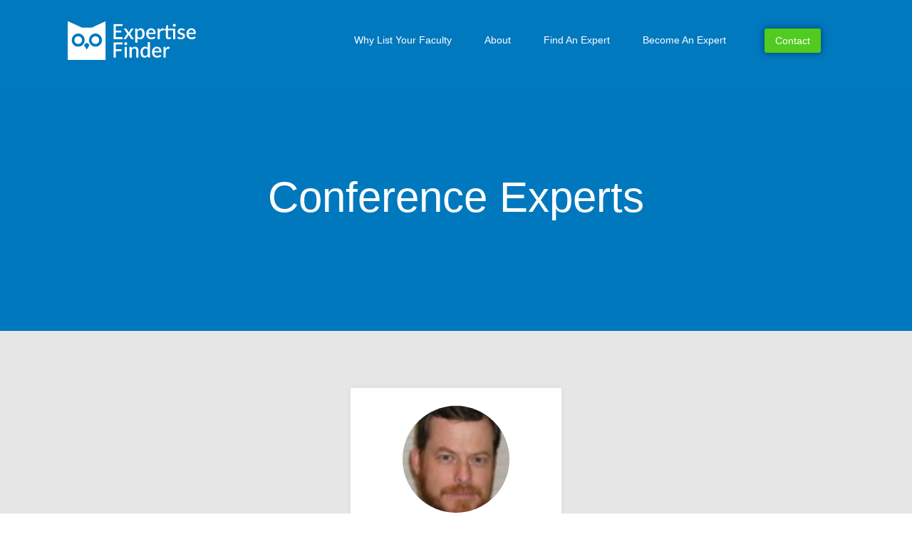

--- FILE ---
content_type: text/html; charset=UTF-8
request_url: https://expertisefinder.com/find-an-expert/conference-experts/
body_size: 19083
content:
<!doctype html><html lang="en-US" prefix="og: https://ogp.me/ns#"><head><meta charset="UTF-8"><meta name="viewport" content="width=device-width, initial-scale=1"><link rel="profile" href="http://gmpg.org/xfn/11"><meta name='robots' content='index, follow, max-image-preview:large, max-snippet:-1, max-video-preview:-1' /><link media="all" href="https://expertisefinder.com/wp-content/cache/autoptimize/css/autoptimize_e468015728c6f20381a7051fbaa705c2.css" rel="stylesheet"><title>Find Conference Experts | Universities/Colleges | Expertise Finder</title><meta name="description" content="Use our free network to find conference experts. With Expertise Finder journalists find sources to interview, industry partners, lawyers expert witnesses." /><link rel="canonical" href="https://expertisefinder.com/find-an-expert/conference-experts/" /><meta property="og:locale" content="en_US" /><meta property="og:type" content="article" /><meta property="og:title" content="Find Conference Experts | Universities/Colleges | Expertise Finder" /><meta property="og:description" content="Use our free network to find conference experts. With Expertise Finder journalists find sources to interview, industry partners, lawyers expert witnesses." /><meta property="og:url" content="https://expertisefinder.com/find-an-expert/conference-experts/" /><meta property="og:site_name" content="Expertise Finder" /><meta property="article:publisher" content="https://www.facebook.com/expertisefinder" /><meta property="article:modified_time" content="2020-11-26T08:45:29+00:00" /><meta property="og:image" content="https://network.expertisefinder.com/expert-profile-photo/james-stewart" /><meta name="twitter:card" content="summary_large_image" /><meta name="twitter:site" content="@expertisefinder" /> <script type="application/ld+json" class="yoast-schema-graph">{"@context":"https://schema.org","@graph":[{"@type":"WebPage","@id":"https://expertisefinder.com/find-an-expert/conference-experts/","url":"https://expertisefinder.com/find-an-expert/conference-experts/","name":"Find Conference Experts | Universities/Colleges | Expertise Finder","isPartOf":{"@id":"https://expertisefinder.com/#website"},"primaryImageOfPage":{"@id":"https://expertisefinder.com/find-an-expert/conference-experts/#primaryimage"},"image":{"@id":"https://expertisefinder.com/find-an-expert/conference-experts/#primaryimage"},"thumbnailUrl":"https://network.expertisefinder.com/expert-profile-photo/james-stewart","datePublished":"2020-11-24T10:05:31+00:00","dateModified":"2020-11-26T08:45:29+00:00","description":"Use our free network to find conference experts. With Expertise Finder journalists find sources to interview, industry partners, lawyers expert witnesses.","breadcrumb":{"@id":"https://expertisefinder.com/find-an-expert/conference-experts/#breadcrumb"},"inLanguage":"en-US","potentialAction":[{"@type":"ReadAction","target":["https://expertisefinder.com/find-an-expert/conference-experts/"]}]},{"@type":"ImageObject","inLanguage":"en-US","@id":"https://expertisefinder.com/find-an-expert/conference-experts/#primaryimage","url":"https://network.expertisefinder.com/expert-profile-photo/james-stewart","contentUrl":"https://network.expertisefinder.com/expert-profile-photo/james-stewart"},{"@type":"BreadcrumbList","@id":"https://expertisefinder.com/find-an-expert/conference-experts/#breadcrumb","itemListElement":[{"@type":"ListItem","position":1,"name":"Home","item":"https://expertisefinder.com/"},{"@type":"ListItem","position":2,"name":"Find An Expert Witness","item":"https://expertisefinder.com/find-an-expert/"},{"@type":"ListItem","position":3,"name":"Conference Experts"}]},{"@type":"WebSite","@id":"https://expertisefinder.com/#website","url":"https://expertisefinder.com/","name":"Expertise Finder","description":"Search Engine to Find Experts from Universities","publisher":{"@id":"https://expertisefinder.com/#organization"},"potentialAction":[{"@type":"SearchAction","target":{"@type":"EntryPoint","urlTemplate":"https://expertisefinder.com/?s={search_term_string}"},"query-input":"required name=search_term_string"}],"inLanguage":"en-US"},{"@type":"Organization","@id":"https://expertisefinder.com/#organization","name":"Expertise Finder","url":"https://expertisefinder.com/","sameAs":["https://www.linkedin.com/company/expertise-finder","https://www.facebook.com/expertisefinder","https://twitter.com/expertisefinder"],"logo":{"@type":"ImageObject","inLanguage":"en-US","@id":"https://expertisefinder.com/#/schema/logo/image/","url":"http://expertisefinder.com/wp-content/uploads/2018/12/Expertise-Finder-logo-21-KB.png","contentUrl":"http://expertisefinder.com/wp-content/uploads/2018/12/Expertise-Finder-logo-21-KB.png","width":902,"height":270,"caption":"Expertise Finder"},"image":{"@id":"https://expertisefinder.com/#/schema/logo/image/"}}]}</script> <title>Find Conference Experts | Universities/Colleges | Expertise Finder</title><meta name="description" content="Queen’s University"/><meta name="robots" content="index, follow, max-snippet:-1, max-video-preview:-1, max-image-preview:large"/><link rel="canonical" href="https://expertisefinder.com/find-an-expert/conference-experts/" /><meta property="og:locale" content="en_US"><meta property="og:type" content="article"><meta property="og:title" content="Conference Experts - Expertise Finder"><meta property="og:description" content="Queen’s University"><meta property="og:url" content="https://expertisefinder.com/find-an-expert/conference-experts/"><meta property="og:site_name" content="Expertise Finder"><meta property="og:updated_time" content="2020-11-26T03:45:29-05:00"><meta name="twitter:card" content="summary_large_image"><meta name="twitter:title" content="Conference Experts - Expertise Finder"><meta name="twitter:description" content="Queen’s University"> <script type="application/ld+json" class="rank-math-schema">{"@context":"https://schema.org","@graph":[{"@type":["Person","Organization"],"@id":"https://expertisefinder.com/#person","name":"Expertise Finder","logo":{"@type":"ImageObject","url":""},"image":{"@type":"ImageObject","url":""}},{"@type":"WebSite","@id":"https://expertisefinder.com/#website","url":"https://expertisefinder.com","name":"Expertise Finder","publisher":{"@id":"https://expertisefinder.com/#person"},"inLanguage":"en-US"},{"@type":"WebPage","@id":"https://expertisefinder.com/find-an-expert/conference-experts/#webpage","url":"https://expertisefinder.com/find-an-expert/conference-experts/","name":"Conference Experts - Expertise Finder","datePublished":"2020-11-24T05:05:31-05:00","dateModified":"2020-11-26T03:45:29-05:00","isPartOf":{"@id":"https://expertisefinder.com/#website"},"inLanguage":"en-US"},{"@type":"Article","headline":"Conference Experts - Expertise Finder","datePublished":"2020-11-24T05:05:31-05:00","dateModified":"2020-11-26T03:45:29-05:00","author":{"@type":"Person","name":"Ilia Tikhomirov"},"publisher":{"@id":"https://expertisefinder.com/#person"},"description":"Queen\u2019s University","@id":"https://expertisefinder.com/find-an-expert/conference-experts/#richSnippet","isPartOf":{"@id":"https://expertisefinder.com/find-an-expert/conference-experts/#webpage"},"inLanguage":"en-US","mainEntityOfPage":{"@id":"https://expertisefinder.com/find-an-expert/conference-experts/#webpage"}}]}</script> <link rel="alternate" type="application/rss+xml" title="Expertise Finder &raquo; Feed" href="https://expertisefinder.com/feed/" /><link rel="alternate" type="application/rss+xml" title="Expertise Finder &raquo; Comments Feed" href="https://expertisefinder.com/comments/feed/" /> <script type="text/javascript">window._wpemojiSettings = {"baseUrl":"https:\/\/s.w.org\/images\/core\/emoji\/14.0.0\/72x72\/","ext":".png","svgUrl":"https:\/\/s.w.org\/images\/core\/emoji\/14.0.0\/svg\/","svgExt":".svg","source":{"concatemoji":"https:\/\/expertisefinder.com\/wp-includes\/js\/wp-emoji-release.min.js?ver=6.4.7"}};
/*! This file is auto-generated */
!function(i,n){var o,s,e;function c(e){try{var t={supportTests:e,timestamp:(new Date).valueOf()};sessionStorage.setItem(o,JSON.stringify(t))}catch(e){}}function p(e,t,n){e.clearRect(0,0,e.canvas.width,e.canvas.height),e.fillText(t,0,0);var t=new Uint32Array(e.getImageData(0,0,e.canvas.width,e.canvas.height).data),r=(e.clearRect(0,0,e.canvas.width,e.canvas.height),e.fillText(n,0,0),new Uint32Array(e.getImageData(0,0,e.canvas.width,e.canvas.height).data));return t.every(function(e,t){return e===r[t]})}function u(e,t,n){switch(t){case"flag":return n(e,"\ud83c\udff3\ufe0f\u200d\u26a7\ufe0f","\ud83c\udff3\ufe0f\u200b\u26a7\ufe0f")?!1:!n(e,"\ud83c\uddfa\ud83c\uddf3","\ud83c\uddfa\u200b\ud83c\uddf3")&&!n(e,"\ud83c\udff4\udb40\udc67\udb40\udc62\udb40\udc65\udb40\udc6e\udb40\udc67\udb40\udc7f","\ud83c\udff4\u200b\udb40\udc67\u200b\udb40\udc62\u200b\udb40\udc65\u200b\udb40\udc6e\u200b\udb40\udc67\u200b\udb40\udc7f");case"emoji":return!n(e,"\ud83e\udef1\ud83c\udffb\u200d\ud83e\udef2\ud83c\udfff","\ud83e\udef1\ud83c\udffb\u200b\ud83e\udef2\ud83c\udfff")}return!1}function f(e,t,n){var r="undefined"!=typeof WorkerGlobalScope&&self instanceof WorkerGlobalScope?new OffscreenCanvas(300,150):i.createElement("canvas"),a=r.getContext("2d",{willReadFrequently:!0}),o=(a.textBaseline="top",a.font="600 32px Arial",{});return e.forEach(function(e){o[e]=t(a,e,n)}),o}function t(e){var t=i.createElement("script");t.src=e,t.defer=!0,i.head.appendChild(t)}"undefined"!=typeof Promise&&(o="wpEmojiSettingsSupports",s=["flag","emoji"],n.supports={everything:!0,everythingExceptFlag:!0},e=new Promise(function(e){i.addEventListener("DOMContentLoaded",e,{once:!0})}),new Promise(function(t){var n=function(){try{var e=JSON.parse(sessionStorage.getItem(o));if("object"==typeof e&&"number"==typeof e.timestamp&&(new Date).valueOf()<e.timestamp+604800&&"object"==typeof e.supportTests)return e.supportTests}catch(e){}return null}();if(!n){if("undefined"!=typeof Worker&&"undefined"!=typeof OffscreenCanvas&&"undefined"!=typeof URL&&URL.createObjectURL&&"undefined"!=typeof Blob)try{var e="postMessage("+f.toString()+"("+[JSON.stringify(s),u.toString(),p.toString()].join(",")+"));",r=new Blob([e],{type:"text/javascript"}),a=new Worker(URL.createObjectURL(r),{name:"wpTestEmojiSupports"});return void(a.onmessage=function(e){c(n=e.data),a.terminate(),t(n)})}catch(e){}c(n=f(s,u,p))}t(n)}).then(function(e){for(var t in e)n.supports[t]=e[t],n.supports.everything=n.supports.everything&&n.supports[t],"flag"!==t&&(n.supports.everythingExceptFlag=n.supports.everythingExceptFlag&&n.supports[t]);n.supports.everythingExceptFlag=n.supports.everythingExceptFlag&&!n.supports.flag,n.DOMReady=!1,n.readyCallback=function(){n.DOMReady=!0}}).then(function(){return e}).then(function(){var e;n.supports.everything||(n.readyCallback(),(e=n.source||{}).concatemoji?t(e.concatemoji):e.wpemoji&&e.twemoji&&(t(e.twemoji),t(e.wpemoji)))}))}((window,document),window._wpemojiSettings);</script> <link rel='stylesheet' id='elementor-post-9933-css' href='https://expertisefinder.com/wp-content/cache/autoptimize/css/autoptimize_single_2d547a588eb1fd5bd644a4536b5ae955.css?ver=1708544726' type='text/css' media='all' /><link rel='stylesheet' id='elementor-post-5319-css' href='https://expertisefinder.com/wp-content/cache/autoptimize/css/autoptimize_single_14f5ab13f04ca67414d8e66da9d4d534.css?ver=1708526739' type='text/css' media='all' /><link rel='stylesheet' id='elementor-post-9287-css' href='https://expertisefinder.com/wp-content/cache/autoptimize/css/autoptimize_single_06b547129b5f5893dc0384d6376338e3.css?ver=1708578748' type='text/css' media='all' /><link rel='stylesheet' id='elementor-post-741-css' href='https://expertisefinder.com/wp-content/cache/autoptimize/css/autoptimize_single_e711012e84c50e13efab4faf1cef3ab7.css?ver=1708526739' type='text/css' media='all' /><link rel='stylesheet' id='elementor-post-10576-css' href='https://expertisefinder.com/wp-content/cache/autoptimize/css/autoptimize_single_109adb775c5b1288416bbbdcf7169bff.css?ver=1708526739' type='text/css' media='all' /><link rel='stylesheet' id='dashicons-css' href='https://expertisefinder.com/wp-includes/css/dashicons.min.css?ver=6.4.7' type='text/css' media='all' /> <script type="text/javascript" src="https://expertisefinder.com/wp-includes/js/jquery/jquery.min.js?ver=3.7.1" id="jquery-core-js"></script> <link rel="https://api.w.org/" href="https://expertisefinder.com/wp-json/" /><link rel="alternate" type="application/json" href="https://expertisefinder.com/wp-json/wp/v2/pages/9287" /><link rel="EditURI" type="application/rsd+xml" title="RSD" href="https://expertisefinder.com/xmlrpc.php?rsd" /><meta name="generator" content="WordPress 6.4.7" /><link rel='shortlink' href='https://expertisefinder.com/?p=9287' /><link rel="alternate" type="application/json+oembed" href="https://expertisefinder.com/wp-json/oembed/1.0/embed?url=https%3A%2F%2Fexpertisefinder.com%2Ffind-an-expert%2Fconference-experts%2F" /><link rel="alternate" type="text/xml+oembed" href="https://expertisefinder.com/wp-json/oembed/1.0/embed?url=https%3A%2F%2Fexpertisefinder.com%2Ffind-an-expert%2Fconference-experts%2F&#038;format=xml" /> <script async src="https://www.googletagmanager.com/gtag/js?id=UA-54415817-1"></script> <script>window.dataLayer = window.dataLayer || [];
  function gtag(){dataLayer.push(arguments);}
  gtag('js', new Date());

  gtag('config', 'UA-54415817-1');</script> <link rel="shortcut icon" href="/expertisefinder.serp.favicon.svg"><link rel="icon" href="http://expertisefinder.com/wp-content/uploads/1637/08/expertisefinder.serp_.favicon.svg" sizes="32x32"><link rel="icon" href="http://expertisefinder.com/wp-content/uploads/1637/08/expertisefinder.serp_.favicon.svg" sizes="192x192"><link rel="apple-touch-icon" href="http://expertisefinder.com/wp-content/uploads/1637/08/expertisefinder.serp_.favicon.svg"> <script>document.documentElement.className = document.documentElement.className.replace( 'no-js', 'js' );</script> <meta name="generator" content="Elementor 3.19.2; features: e_optimized_assets_loading, additional_custom_breakpoints, block_editor_assets_optimize, e_image_loading_optimization; settings: css_print_method-external, google_font-enabled, font_display-auto"><link rel="icon" href="https://expertisefinder.com/wp-content/uploads/2022/09/cropped-logo-img-full-32x32.png" sizes="32x32" /><link rel="icon" href="https://expertisefinder.com/wp-content/uploads/2022/09/cropped-logo-img-full-192x192.png" sizes="192x192" /><link rel="apple-touch-icon" href="https://expertisefinder.com/wp-content/uploads/2022/09/cropped-logo-img-full-180x180.png" /><meta name="msapplication-TileImage" content="https://expertisefinder.com/wp-content/uploads/2022/09/cropped-logo-img-full-270x270.png" /></head><body class="page-template-default page page-id-9287 page-child parent-pageid-3255 wp-custom-logo fpt-template-elementor-hello-theme-master elementor-default elementor-kit-5319 elementor-page elementor-page-9287 elementor-page-3932"><div data-elementor-type="header" data-elementor-id="741" class="elementor elementor-741 elementor-location-header" data-elementor-post-type="elementor_library"><section class="elementor-section elementor-top-section elementor-element elementor-element-e0f95d5 elementor-section-content-middle elementor-section-boxed elementor-section-height-default elementor-section-height-default" data-id="e0f95d5" data-element_type="section" id="site-header" data-settings="{&quot;background_background&quot;:&quot;classic&quot;}"><div class="elementor-container elementor-column-gap-default"><div class="elementor-column elementor-col-33 elementor-top-column elementor-element elementor-element-393289f" data-id="393289f" data-element_type="column"><div class="elementor-widget-wrap elementor-element-populated"><div class="elementor-element elementor-element-9718409 elementor-widget elementor-widget-image" data-id="9718409" data-element_type="widget" id="logo" data-widget_type="image.default"><div class="elementor-widget-container"> <a href="https://expertisefinder.com"> <img width="1" height="1"   alt="expertise finder logo recreated" data-src="https://expertisefinder.com/wp-content/uploads/2019/02/expertise-finder-logo-recreated.svg" class="attachment-large size-large wp-image-12211 lazyload" src="[data-uri]" /><noscript><img width="1" height="1" src="https://expertisefinder.com/wp-content/uploads/2019/02/expertise-finder-logo-recreated.svg" class="attachment-large size-large wp-image-12211" alt="expertise finder logo recreated" /></noscript> </a></div></div></div></div><div class="elementor-column elementor-col-33 elementor-top-column elementor-element elementor-element-1520af7" data-id="1520af7" data-element_type="column" id="btn-col"><div class="elementor-widget-wrap elementor-element-populated"><div class="elementor-element elementor-element-359ee8d elementor-nav-menu__align-end elementor-nav-menu--stretch elementor-nav-menu--dropdown-tablet elementor-nav-menu__text-align-aside elementor-nav-menu--toggle elementor-nav-menu--burger elementor-widget elementor-widget-nav-menu" data-id="359ee8d" data-element_type="widget" data-settings="{&quot;full_width&quot;:&quot;stretch&quot;,&quot;sticky&quot;:&quot;top&quot;,&quot;layout&quot;:&quot;horizontal&quot;,&quot;submenu_icon&quot;:{&quot;value&quot;:&quot;&lt;i class=\&quot;fas fa-caret-down\&quot;&gt;&lt;\/i&gt;&quot;,&quot;library&quot;:&quot;fa-solid&quot;},&quot;toggle&quot;:&quot;burger&quot;,&quot;sticky_on&quot;:[&quot;desktop&quot;,&quot;tablet&quot;,&quot;mobile&quot;],&quot;sticky_offset&quot;:0,&quot;sticky_effects_offset&quot;:0}" data-widget_type="nav-menu.default"><div class="elementor-widget-container"><nav class="elementor-nav-menu--main elementor-nav-menu__container elementor-nav-menu--layout-horizontal e--pointer-underline e--animation-fade"><ul id="menu-1-359ee8d" class="elementor-nav-menu"><li class="menu-item menu-item-type-post_type menu-item-object-page menu-item-11954"><a href="https://expertisefinder.com/why-list-your-faculty-on-expertise-finder/" class="elementor-item">Why List Your Faculty</a></li><li class="menu-item menu-item-type-post_type menu-item-object-page menu-item-3915"><a href="https://expertisefinder.com/about/" class="elementor-item">About</a></li><li class="menu-item menu-item-type-custom menu-item-object-custom menu-item-3919"><a href="https://expertisefinder.com/find-an-expert/" class="elementor-item">Find An Expert</a></li><li class="menu-item menu-item-type-post_type menu-item-object-page menu-item-4334"><a href="https://expertisefinder.com/become-an-expert/" class="elementor-item">Become An Expert</a></li></ul></nav><div class="elementor-menu-toggle" role="button" tabindex="0" aria-label="Menu Toggle" aria-expanded="false"> <i aria-hidden="true" role="presentation" class="elementor-menu-toggle__icon--open eicon-menu-bar"></i><i aria-hidden="true" role="presentation" class="elementor-menu-toggle__icon--close eicon-close"></i> <span class="elementor-screen-only">Menu</span></div><nav class="elementor-nav-menu--dropdown elementor-nav-menu__container" aria-hidden="true"><ul id="menu-2-359ee8d" class="elementor-nav-menu"><li class="menu-item menu-item-type-post_type menu-item-object-page menu-item-11954"><a href="https://expertisefinder.com/why-list-your-faculty-on-expertise-finder/" class="elementor-item" tabindex="-1">Why List Your Faculty</a></li><li class="menu-item menu-item-type-post_type menu-item-object-page menu-item-3915"><a href="https://expertisefinder.com/about/" class="elementor-item" tabindex="-1">About</a></li><li class="menu-item menu-item-type-custom menu-item-object-custom menu-item-3919"><a href="https://expertisefinder.com/find-an-expert/" class="elementor-item" tabindex="-1">Find An Expert</a></li><li class="menu-item menu-item-type-post_type menu-item-object-page menu-item-4334"><a href="https://expertisefinder.com/become-an-expert/" class="elementor-item" tabindex="-1">Become An Expert</a></li></ul></nav></div></div></div></div><div class="elementor-column elementor-col-33 elementor-top-column elementor-element elementor-element-dc6bdb2 elementor-hidden-phone" data-id="dc6bdb2" data-element_type="column"><div class="elementor-widget-wrap elementor-element-populated"><div class="elementor-element elementor-element-f6c62da elementor-align-center elementor-widget elementor-widget-button" data-id="f6c62da" data-element_type="widget" data-widget_type="button.default"><div class="elementor-widget-container"><div class="elementor-button-wrapper"> <a class="elementor-button elementor-button-link elementor-size-sm" href="#elementor-action%3Aaction%3Dpopup%3Aopen%26settings%3DeyJpZCI6IjEwNTc2IiwidG9nZ2xlIjpmYWxzZX0%3D"> <span class="elementor-button-content-wrapper"> <span class="elementor-button-text">Contact</span> </span> </a></div></div></div></div></div></div></section></div><main id="main" class="site-main class="post-9287 page type-page status-publish hentry"" role="main"><header class="page-header"><h1 class="entry-title">Conference Experts</h1></header><div class="page-content"><div data-elementor-type="wp-page" data-elementor-id="9287" class="elementor elementor-9287" data-elementor-post-type="page"><section class="elementor-section elementor-top-section elementor-element elementor-element-41ac0c11 elementor-section-height-min-height elementor-section-boxed elementor-section-height-default elementor-section-items-middle" data-id="41ac0c11" data-element_type="section" data-settings="{&quot;background_background&quot;:&quot;classic&quot;}"><div class="elementor-background-overlay"></div><div class="elementor-container elementor-column-gap-default"><div class="elementor-column elementor-col-100 elementor-top-column elementor-element elementor-element-7e8be665" data-id="7e8be665" data-element_type="column"><div class="elementor-widget-wrap elementor-element-populated"><div class="elementor-element elementor-element-2777eca section-titlea elementor-widget elementor-widget-heading" data-id="2777eca" data-element_type="widget" data-widget_type="heading.default"><div class="elementor-widget-container"><h2 class="elementor-heading-title elementor-size-default">Conference Experts</h2></div></div></div></div></div></section><section class="elementor-section elementor-top-section elementor-element elementor-element-5831186d elementor-section-boxed elementor-section-height-default elementor-section-height-default" data-id="5831186d" data-element_type="section" data-settings="{&quot;background_background&quot;:&quot;classic&quot;}"><div class="elementor-container elementor-column-gap-default"><div class="elementor-column elementor-col-33 elementor-top-column elementor-element elementor-element-5aed17fb" data-id="5aed17fb" data-element_type="column" data-settings="{&quot;background_background&quot;:&quot;classic&quot;}"><div class="elementor-widget-wrap"></div></div><div class="elementor-column elementor-col-33 elementor-top-column elementor-element elementor-element-529c1f70" data-id="529c1f70" data-element_type="column" data-settings="{&quot;background_background&quot;:&quot;classic&quot;}"><div class="elementor-widget-wrap elementor-element-populated"><section class="elementor-section elementor-inner-section elementor-element elementor-element-68ffdbf elementor-section-boxed elementor-section-height-default elementor-section-height-default" data-id="68ffdbf" data-element_type="section"><div class="elementor-container elementor-column-gap-default"><div class="elementor-column elementor-col-100 elementor-inner-column elementor-element elementor-element-71e995be" data-id="71e995be" data-element_type="column" data-settings="{&quot;background_background&quot;:&quot;classic&quot;}"><div class="elementor-widget-wrap elementor-element-populated"><div class="elementor-element elementor-element-69af1136 elementor-widget elementor-widget-text-editor" data-id="69af1136" data-element_type="widget" data-widget_type="text-editor.default"><div class="elementor-widget-container"><p style="text-align: center;"><img decoding="async" id="profilephoto" class="aligncenter" src="https://network.expertisefinder.com/expert-profile-photo/james-stewart" alt="James A. Stewart, Queen’s University
" width="200" height="186" /></p></div></div><div class="elementor-element elementor-element-6418b1a elementor-widget elementor-widget-heading" data-id="6418b1a" data-element_type="widget" data-widget_type="heading.default"><div class="elementor-widget-container"><h3 class="elementor-heading-title elementor-size-default">James A. Stewart</h3></div></div><div class="elementor-element elementor-element-3373122d elementor-widget elementor-widget-heading" data-id="3373122d" data-element_type="widget" data-widget_type="heading.default"><div class="elementor-widget-container"><p class="elementor-heading-title elementor-size-default">Queen’s University</p></div></div><div class="elementor-element elementor-element-4e6ab0b7 elementor-widget__width-auto elementor-widget-tablet__width-auto elementor-widget elementor-widget-text-editor" data-id="4e6ab0b7" data-element_type="widget" data-widget_type="text-editor.default"><div class="elementor-widget-container"><p>Expert In:</p><p> </p><p><a class="notxtstyle linkify spacify" href="https://network.expertisefinder.com/search-experts?query=Computer%20graphics">Computer graphics</a></p><p><a class="notxtstyle linkify spacify" href="https://network.expertisefinder.com/search-experts?query=Online%20conference%20services">Online conference services</a></p></div></div><div class="elementor-element elementor-element-4fdde524 elementor-align-justify elementor-widget elementor-widget-button" data-id="4fdde524" data-element_type="widget" data-widget_type="button.default"><div class="elementor-widget-container"><div class="elementor-button-wrapper"> <a class="elementor-button elementor-button-link elementor-size-sm" href="https://network.expertisefinder.com/experts/james-stewart"> <span class="elementor-button-content-wrapper"> <span class="elementor-button-text">View Profile</span> </span> </a></div></div></div></div></div></div></section></div></div><div class="elementor-column elementor-col-33 elementor-top-column elementor-element elementor-element-455fdda5" data-id="455fdda5" data-element_type="column" data-settings="{&quot;background_background&quot;:&quot;classic&quot;}"><div class="elementor-widget-wrap"></div></div></div></section><section class="elementor-section elementor-top-section elementor-element elementor-element-feca0ba elementor-section-boxed elementor-section-height-default elementor-section-height-default" data-id="feca0ba" data-element_type="section" data-settings="{&quot;background_background&quot;:&quot;classic&quot;}"><div class="elementor-container elementor-column-gap-default"><div class="elementor-column elementor-col-100 elementor-top-column elementor-element elementor-element-6b6a1d1a" data-id="6b6a1d1a" data-element_type="column" data-settings="{&quot;background_background&quot;:&quot;classic&quot;}"><div class="elementor-widget-wrap elementor-element-populated"><div class="elementor-element elementor-element-6a62321b elementor-widget elementor-widget-heading" data-id="6a62321b" data-element_type="widget" data-widget_type="heading.default"><div class="elementor-widget-container"><h2 class="elementor-heading-title elementor-size-default">Conference Experts Directory</h2></div></div><div class="elementor-element elementor-element-480b1e29 elementor-widget elementor-widget-text-editor" data-id="480b1e29" data-element_type="widget" data-widget_type="text-editor.default"><div class="elementor-widget-container"><p><a href="https://network.expertisefinder.com/search-experts?query=conference">See a full list of Conference Experts here</a></p></div></div></div></div></div></section><section class="elementor-section elementor-top-section elementor-element elementor-element-5a10070b elementor-section-height-min-height elementor-section-boxed elementor-section-height-default elementor-section-items-middle" data-id="5a10070b" data-element_type="section" data-settings="{&quot;background_background&quot;:&quot;classic&quot;}"><div class="elementor-background-overlay"></div><div class="elementor-container elementor-column-gap-default"><div class="elementor-column elementor-col-100 elementor-top-column elementor-element elementor-element-11696f2b" data-id="11696f2b" data-element_type="column"><div class="elementor-widget-wrap elementor-element-populated"><div class="elementor-element elementor-element-7b1532dd elementor-widget elementor-widget-heading" data-id="7b1532dd" data-element_type="widget" data-widget_type="heading.default"><div class="elementor-widget-container"><h2 class="elementor-heading-title elementor-size-default">Looking for different expertise? Use the search bar</h2></div></div></div></div></div></section><section class="elementor-section elementor-top-section elementor-element elementor-element-261e7f90 elementor-section-height-min-height elementor-section-boxed elementor-section-height-default elementor-section-items-middle" data-id="261e7f90" data-element_type="section" data-settings="{&quot;background_background&quot;:&quot;classic&quot;}"><div class="elementor-background-overlay"></div><div class="elementor-container elementor-column-gap-default"><div class="elementor-column elementor-col-100 elementor-top-column elementor-element elementor-element-5e479fc" data-id="5e479fc" data-element_type="column"><div class="elementor-widget-wrap elementor-element-populated"><div class="elementor-element elementor-element-4ec41df5 elementor-widget elementor-widget-html" data-id="4ec41df5" data-element_type="widget" data-widget_type="html.default"><div class="elementor-widget-container"><div id="efsearchcontainer"><form id="efsearch" method="get" action="https://network.expertisefinder.com/searchexperts"> <input type="text" name="query" class="typeahead" placeholder="Name or Expertise"> <button id="efsearch_button" type="submit" class="efbutton"><span class="fa fa-search"style="font-size: 1.6em;"></span></button></form></div></div></div></div></div></div></section></div><div class="post-tags"></div></div><section id="comments" class="comments-area"></section></main><div class="ekit-template-content-markup ekit-template-content-footer ekit-template-content-theme-support"><div data-elementor-type="wp-post" data-elementor-id="9933" class="elementor elementor-9933" data-elementor-post-type="elementskit_template"><section class="elementor-section elementor-top-section elementor-element elementor-element-76a5d3a9 elementor-section-boxed elementor-section-height-default elementor-section-height-default" data-id="76a5d3a9" data-element_type="section" data-settings="{&quot;background_background&quot;:&quot;classic&quot;}"><div class="elementor-background-overlay"></div><div class="elementor-container elementor-column-gap-default"><div class="elementor-column elementor-col-20 elementor-top-column elementor-element elementor-element-43ab3a83" data-id="43ab3a83" data-element_type="column"><div class="elementor-widget-wrap elementor-element-populated"><div class="elementor-element elementor-element-1964c480 elementor-widget elementor-widget-heading" data-id="1964c480" data-element_type="widget" data-widget_type="heading.default"><div class="elementor-widget-container"><h2 class="elementor-heading-title elementor-size-default"><a href="https://expertisefinder.com/">Expertise Finder</a></h2></div></div><div class="elementor-element elementor-element-14dfe109 elementor-widget elementor-widget-text-editor" data-id="14dfe109" data-element_type="widget" data-widget_type="text-editor.default"><div class="elementor-widget-container"><p data-pm-slice="1 1 []">Supporting expertise with software and services since 2011.</p></div></div><div class="elementor-element elementor-element-7b44bb7a elementor-widget elementor-widget-elementskit-social-media" data-id="7b44bb7a" data-element_type="widget" data-widget_type="elementskit-social-media.default"><div class="elementor-widget-container"><div class="ekit-wid-con" ><ul class="ekit_social_media"><li class="elementor-repeater-item-a9bc4ec"> <a
 href="https://twitter.com/expertisefinder" target="_blank" aria-label="Twitter" class="twitter" > <i aria-hidden="true" class="fasicon icon-twitter"></i> </a></li><li class="elementor-repeater-item-6cd09f1"> <a
 href="https://www.linkedin.com/authwall?trk=gf&#038;trkInfo=AQEro_zOi93KPgAAAXe3GA4YhHXcYBIVQAHtaJ11sGOaSz5aBixVNJOvfJ5zE_uIj8raQUAyQ-rgbKpplMUTAUhdzD-SJxcMA4bT3mwdHcli860h-N3DflqOdv3RYGm0uqfOJjY=&#038;originalReferer=https://expertisefinder.com/&#038;sessionRedirect=https%3A%2F%2Fwww.linkedin.com%2Fcompany%2Fexpertise-finder%2F" target="_blank" aria-label="Linkedin" class="in" > <i aria-hidden="true" class="fab fa-linkedin-in"></i> </a></li></ul></div></div></div></div></div><div class="elementor-column elementor-col-20 elementor-top-column elementor-element elementor-element-8a57fa6" data-id="8a57fa6" data-element_type="column"><div class="elementor-widget-wrap elementor-element-populated"><div class="elementor-element elementor-element-05e56fc elementor-widget elementor-widget-heading" data-id="05e56fc" data-element_type="widget" data-widget_type="heading.default"><div class="elementor-widget-container"><h2 class="elementor-heading-title elementor-size-default">Company</h2></div></div><div class="elementor-element elementor-element-5b7a87a elementor-align-left elementor-mobile-align-center elementor-widget elementor-widget-elementskit-page-list" data-id="5b7a87a" data-element_type="widget" data-widget_type="elementskit-page-list.default"><div class="elementor-widget-container"><div class="ekit-wid-con" ><div class="elementor-icon-list-items "><div class="elementor-icon-list-item   col-xs-6"> <a class="elementor-repeater-item-84300c7 ekit_badge_left" href="https://expertisefinder.com/about/"><div class="ekit_page_list_content"> <span class="elementor-icon-list-text"> <span class="ekit_page_list_title_title">About</span> </span></div> </a></div><div class="elementor-icon-list-item   col-xs-6"> <a class="elementor-repeater-item-f9eab5a ekit_badge_left" href="https://expertisefinder.com/contact/"><div class="ekit_page_list_content"> <span class="elementor-icon-list-text"> <span class="ekit_page_list_title_title">Contact</span> </span></div> </a></div><div class="elementor-icon-list-item   col-xs-6"> <a class="elementor-repeater-item-324f54e ekit_badge_left" href="https:/expertisefinder.com/faq/"><div class="ekit_page_list_content"> <span class="elementor-icon-list-text"> <span class="ekit_page_list_title_title">FAQ</span> </span></div> </a></div><div class="elementor-icon-list-item   col-xs-6"> <a class="elementor-repeater-item-a683087 ekit_badge_left" href="https://kosmos.expertisefinder.com/case-studies"><div class="ekit_page_list_content"> <span class="elementor-icon-list-text"> <span class="ekit_page_list_title_title">Case Studies</span> </span></div> </a></div><div class="elementor-icon-list-item   col-xs-6"> <a class="elementor-repeater-item-a555c2c ekit_badge_left" href="https://expertisefinder.com/blog/"><div class="ekit_page_list_content"> <span class="elementor-icon-list-text"> <span class="ekit_page_list_title_title">Blog</span> </span></div> </a></div></div></div></div></div></div></div><div class="elementor-column elementor-col-20 elementor-top-column elementor-element elementor-element-122a445c" data-id="122a445c" data-element_type="column"><div class="elementor-widget-wrap elementor-element-populated"><div class="elementor-element elementor-element-1d767ee8 elementor-widget elementor-widget-heading" data-id="1d767ee8" data-element_type="widget" data-widget_type="heading.default"><div class="elementor-widget-container"><h2 class="elementor-heading-title elementor-size-default">Services</h2></div></div><div class="elementor-element elementor-element-451aa9c3 elementor-align-left elementor-mobile-align-center elementor-widget elementor-widget-elementskit-page-list" data-id="451aa9c3" data-element_type="widget" data-widget_type="elementskit-page-list.default"><div class="elementor-widget-container"><div class="ekit-wid-con" ><div class="elementor-icon-list-items "><div class="elementor-icon-list-item   "> <a class="elementor-repeater-item-324f54e ekit_badge_left" href="https://expertisefinder.com/why-list-your-faculty-on-expertise-finder/"><div class="ekit_page_list_content"> <span class="elementor-icon-list-text"> <span class="ekit_page_list_title_title">Why List Your Faculty</span> </span></div> </a></div><div class="elementor-icon-list-item   "> <a class="elementor-repeater-item-01d06f0 ekit_badge_left" href="https://kosmos.expertisefinder.com/"><div class="ekit_page_list_content"> <span class="elementor-icon-list-text"> <span class="ekit_page_list_title_title">Kosmos Directory Software</span> </span></div> </a></div><div class="elementor-icon-list-item   "> <a class="elementor-repeater-item-5245ae1 ekit_badge_left" href="https://expertisefinder.com/book-a-demo/"><div class="ekit_page_list_content"> <span class="elementor-icon-list-text"> <span class="ekit_page_list_title_title">Book a Demo</span> </span></div> </a></div></div></div></div></div></div></div><div class="elementor-column elementor-col-20 elementor-top-column elementor-element elementor-element-104c19ed" data-id="104c19ed" data-element_type="column"><div class="elementor-widget-wrap elementor-element-populated"><div class="elementor-element elementor-element-184f2eca elementor-widget elementor-widget-heading" data-id="184f2eca" data-element_type="widget" data-widget_type="heading.default"><div class="elementor-widget-container"><h2 class="elementor-heading-title elementor-size-default">Useful Links</h2></div></div><div class="elementor-element elementor-element-7ba086a8 elementor-align-left elementor-mobile-align-center elementor-widget elementor-widget-elementskit-page-list" data-id="7ba086a8" data-element_type="widget" data-widget_type="elementskit-page-list.default"><div class="elementor-widget-container"><div class="ekit-wid-con" ><div class="elementor-icon-list-items "><div class="elementor-icon-list-item   "> <a class="elementor-repeater-item-324f54e ekit_badge_left" href="https://expertisefinder.com/find-an-expert/"><div class="ekit_page_list_content"> <span class="elementor-icon-list-text"> <span class="ekit_page_list_title_title">All Experts by Category</span> </span></div> </a></div><div class="elementor-icon-list-item   "> <a class="elementor-repeater-item-5245ae1 ekit_badge_left" href="https://expertisefinder.com/become-an-expert/"><div class="ekit_page_list_content"> <span class="elementor-icon-list-text"> <span class="ekit_page_list_title_title">Become an Expert</span> </span></div> </a></div><div class="elementor-icon-list-item   "> <a class="elementor-repeater-item-92b7f60 ekit_badge_left" href="https://expertisefinder.com/google-search-tips-journalists/"><div class="ekit_page_list_content"> <span class="elementor-icon-list-text"> <span class="ekit_page_list_title_title">Google Search Tips for Journalists</span> </span></div> </a></div></div></div></div></div></div></div><div class="elementor-column elementor-col-20 elementor-top-column elementor-element elementor-element-20fcf1ce" data-id="20fcf1ce" data-element_type="column"><div class="elementor-widget-wrap elementor-element-populated"><div class="elementor-element elementor-element-475f1bd8 elementor-widget elementor-widget-heading" data-id="475f1bd8" data-element_type="widget" data-widget_type="heading.default"><div class="elementor-widget-container"><h2 class="elementor-heading-title elementor-size-default">Contact</h2></div></div><div class="elementor-element elementor-element-bb25330 elementor-widget elementor-widget-text-editor" data-id="bb25330" data-element_type="widget" data-widget_type="text-editor.default"><div class="elementor-widget-container"> 98 Redpath Avenue <br>Toronto Ontario M4S 2J7
CANADA <br> 1-888-978-5418</div></div><div class="elementor-element elementor-element-2fd481f elementor-mobile-align-center elementor-widget elementor-widget-button" data-id="2fd481f" data-element_type="widget" data-widget_type="button.default"><div class="elementor-widget-container"><div class="elementor-button-wrapper"> <a class="elementor-button elementor-button-link elementor-size-sm" href="mailto:info@expertisefinder.com" target="_blank"> <span class="elementor-button-content-wrapper"> <span class="elementor-button-text">info@expertisefinder.com</span> </span> </a></div></div></div></div></div></div></section><section class="elementor-section elementor-top-section elementor-element elementor-element-7d037f20 elementor-section-boxed elementor-section-height-default elementor-section-height-default" data-id="7d037f20" data-element_type="section" data-settings="{&quot;background_background&quot;:&quot;classic&quot;}"><div class="elementor-container elementor-column-gap-default"><div class="elementor-column elementor-col-33 elementor-top-column elementor-element elementor-element-24c659ba" data-id="24c659ba" data-element_type="column"><div class="elementor-widget-wrap elementor-element-populated"><div class="elementor-element elementor-element-7d9f5b9 elementor-view-default elementor-widget elementor-widget-icon" data-id="7d9f5b9" data-element_type="widget" data-widget_type="icon.default"><div class="elementor-widget-container"><div class="elementor-icon-wrapper"><div class="elementor-icon"> <svg xmlns="http://www.w3.org/2000/svg" width="1776" height="527" viewBox="0 0 1776 527" fill="none"><path d="M760.386 214.648L760.244 241.429H633V37.3843H760.244V64.1652H666.299V125.662H741.399V151.593H666.299V214.648H760.386Z" fill="black"></path><path d="M914.744 241.429H885.554C883.192 241.429 881.303 240.815 879.886 239.587C878.564 238.359 877.477 236.989 876.627 235.478L843.328 182.058C842.478 185.27 841.344 188.056 839.927 190.418L809.746 235.478C808.707 236.989 807.526 238.359 806.203 239.587C804.975 240.815 803.322 241.429 801.244 241.429H774.038L824.057 166.896L776.022 96.8975H805.211C807.573 96.8975 809.273 97.2754 810.312 98.0311C811.446 98.6924 812.438 99.7315 813.288 101.148L846.02 152.16C846.87 149.042 848.193 146.067 849.988 143.233L877.619 101.715C879.508 98.5034 881.917 96.8975 884.845 96.8975H912.76L864.724 165.621L914.744 241.429Z" fill="black"></path><path d="M965.823 205.155C970.074 210.634 974.703 214.507 979.71 216.774C984.811 218.946 990.432 220.033 996.572 220.033C1008.47 220.033 1017.73 215.687 1024.34 206.997C1031.05 198.306 1034.4 185.364 1034.4 168.171C1034.4 159.292 1033.65 151.735 1032.14 145.5C1030.63 139.171 1028.45 134.022 1025.62 130.055C1022.79 126.087 1019.34 123.206 1015.28 121.411C1011.21 119.616 1006.63 118.719 1001.53 118.719C993.785 118.719 987.078 120.419 981.41 123.82C975.837 127.126 970.641 131.897 965.823 138.132V205.155ZM964.265 117.869C970.311 110.784 977.159 105.069 984.811 100.723C992.557 96.3778 1001.53 94.2051 1011.73 94.2051C1019.86 94.2051 1027.23 95.8582 1033.84 99.1645C1040.45 102.376 1046.12 107.1 1050.84 113.334C1055.56 119.569 1059.2 127.315 1061.75 136.573C1064.4 145.736 1065.72 156.269 1065.72 168.171C1065.72 178.846 1064.26 188.812 1061.33 198.07C1058.49 207.233 1054.38 215.215 1049 222.017C1043.61 228.724 1037.1 234.014 1029.45 237.887C1021.79 241.665 1013.15 243.555 1003.51 243.555C995.013 243.555 987.787 242.185 981.835 239.445C975.978 236.706 970.641 232.927 965.823 228.11V289.465H935.358V96.8973H953.779C957.936 96.8973 960.581 98.8339 961.714 102.707L964.265 117.869Z" fill="black"></path><path d="M1190.12 152.868C1190.12 147.767 1189.36 143.044 1187.85 138.698C1186.43 134.258 1184.31 130.433 1181.47 127.221C1178.64 123.914 1175.1 121.364 1170.85 119.569C1166.69 117.68 1161.87 116.735 1156.39 116.735C1145.34 116.735 1136.65 119.9 1130.32 126.229C1123.99 132.558 1119.98 141.438 1118.28 152.868H1190.12ZM1117.43 171.572C1117.81 179.791 1119.08 186.923 1121.25 192.969C1123.43 198.92 1126.31 203.879 1129.9 207.847C1133.58 211.814 1137.93 214.79 1142.93 216.774C1148.03 218.663 1153.7 219.608 1159.94 219.608C1165.89 219.608 1171.04 218.946 1175.38 217.624C1179.73 216.207 1183.51 214.696 1186.72 213.09C1189.93 211.389 1192.67 209.878 1194.94 208.555C1197.2 207.138 1199.28 206.43 1201.17 206.43C1203.63 206.43 1205.52 207.374 1206.84 209.264L1215.48 220.458C1211.89 224.709 1207.83 228.298 1203.3 231.227C1198.76 234.155 1193.94 236.564 1188.84 238.454C1183.74 240.248 1178.5 241.524 1173.11 242.279C1167.73 243.13 1162.49 243.555 1157.39 243.555C1147.37 243.555 1138.07 241.901 1129.47 238.595C1120.97 235.194 1113.55 230.235 1107.22 223.717C1100.99 217.199 1096.08 209.122 1092.49 199.487C1088.99 189.851 1087.25 178.752 1087.25 166.188C1087.25 156.174 1088.8 146.822 1091.92 138.132C1095.13 129.441 1099.67 121.884 1105.52 115.46C1111.48 109.036 1118.66 103.982 1127.06 100.298C1135.56 96.5197 1145.15 94.6304 1155.83 94.6304C1164.71 94.6304 1172.93 96.0946 1180.48 99.023C1188.04 101.857 1194.56 106.061 1200.04 111.634C1205.52 117.207 1209.77 124.056 1212.79 132.18C1215.91 140.21 1217.47 149.373 1217.47 159.67C1217.47 164.393 1216.95 167.557 1215.91 169.163C1214.87 170.769 1212.98 171.572 1210.24 171.572H1117.43Z" fill="black"></path><path d="M1274.64 123.678C1279.18 114.515 1284.65 107.336 1291.08 102.14C1297.5 96.8501 1305.2 94.2051 1314.17 94.2051C1317.29 94.2051 1320.22 94.5829 1322.96 95.3387C1325.7 95.9999 1328.16 97.039 1330.33 98.456L1328.2 121.411C1327.82 123.017 1327.21 124.15 1326.36 124.812C1325.6 125.379 1324.56 125.662 1323.24 125.662C1321.83 125.662 1319.8 125.426 1317.15 124.953C1314.51 124.387 1311.72 124.103 1308.79 124.103C1304.54 124.103 1300.76 124.717 1297.45 125.945C1294.24 127.173 1291.31 128.968 1288.67 131.33C1286.12 133.692 1283.85 136.573 1281.87 139.974C1279.88 143.374 1278.04 147.247 1276.34 151.593V241.429H1245.88V96.8973H1263.59C1266.8 96.8973 1269.02 97.5113 1270.25 98.7394C1271.48 99.873 1272.33 101.904 1272.8 104.832L1274.64 123.678Z" fill="black"></path><path d="M1490.77 241.429H1460.3V120.844H1389.88V202.887C1389.88 208.083 1391.16 212.051 1393.71 214.79C1396.26 217.529 1399.66 218.899 1403.91 218.899C1406.27 218.899 1408.3 218.616 1410 218.049C1411.7 217.388 1413.17 216.727 1414.39 216.065C1415.62 215.31 1416.66 214.648 1417.51 214.081C1418.46 213.42 1419.35 213.09 1420.2 213.09C1421.9 213.09 1423.27 214.034 1424.31 215.924L1433.38 230.802C1428.66 234.958 1423.09 238.17 1416.66 240.437C1410.24 242.61 1403.63 243.696 1396.82 243.696C1384.83 243.696 1375.57 240.343 1369.05 233.636C1362.63 226.834 1359.42 217.293 1359.42 205.013V120.844H1343.55C1341.85 120.844 1340.38 120.325 1339.15 119.286C1337.92 118.152 1337.31 116.499 1337.31 114.326V101.999L1360.69 98.5979L1367.35 56.7971C1367.82 55.1912 1368.63 53.9159 1369.76 52.9713C1370.89 51.9321 1372.4 51.4126 1374.29 51.4126H1389.88V98.8813H1490.77V241.429ZM1497 52.5462C1497 55.2857 1496.44 57.8834 1495.3 60.3395C1494.26 62.7012 1492.8 64.8266 1490.91 66.7159C1489.02 68.5108 1486.8 69.975 1484.25 71.1086C1481.8 72.1477 1479.2 72.6672 1476.46 72.6672C1473.72 72.6672 1471.12 72.1477 1468.66 71.1086C1466.3 69.975 1464.18 68.5108 1462.29 66.7159C1460.49 64.8266 1459.03 62.7012 1457.9 60.3395C1456.86 57.8834 1456.34 55.2857 1456.34 52.5462C1456.34 49.7122 1456.86 47.0672 1457.9 44.6111C1459.03 42.0605 1460.49 39.8878 1462.29 38.093C1464.18 36.2037 1466.3 34.7395 1468.66 33.7004C1471.12 32.5668 1473.72 32 1476.46 32C1479.2 32 1481.8 32.5668 1484.25 33.7004C1486.8 34.7395 1489.02 36.2037 1490.91 38.093C1492.8 39.8878 1494.26 42.0605 1495.3 44.6111C1496.44 47.0672 1497 49.7122 1497 52.5462Z" fill="black"></path><path d="M1615.57 123.112C1614.81 124.434 1613.96 125.379 1613.01 125.945C1612.07 126.512 1610.89 126.796 1609.47 126.796C1607.87 126.796 1606.12 126.323 1604.23 125.379C1602.34 124.34 1600.12 123.206 1597.57 121.978C1595.02 120.75 1592 119.664 1588.5 118.719C1585.1 117.68 1581.09 117.16 1576.46 117.16C1572.68 117.16 1569.23 117.633 1566.11 118.577C1563.09 119.427 1560.49 120.703 1558.32 122.403C1556.24 124.009 1554.64 125.946 1553.5 128.213C1552.37 130.385 1551.8 132.747 1551.8 135.298C1551.8 138.698 1552.84 141.532 1554.92 143.799C1557 146.067 1559.74 148.05 1563.14 149.751C1566.54 151.357 1570.41 152.821 1574.76 154.143C1579.1 155.466 1583.54 156.883 1588.08 158.394C1592.61 159.906 1597.05 161.653 1601.4 163.637C1605.74 165.621 1609.61 168.077 1613.01 171.005C1616.42 173.839 1619.15 177.335 1621.23 181.491C1623.31 185.553 1624.35 190.512 1624.35 196.369C1624.35 203.171 1623.12 209.453 1620.67 215.215C1618.21 220.977 1614.62 225.984 1609.9 230.235C1605.17 234.486 1599.27 237.792 1592.19 240.154C1585.19 242.515 1577.17 243.696 1568.1 243.696C1563.09 243.696 1558.22 243.224 1553.5 242.279C1548.87 241.429 1544.43 240.248 1540.18 238.737C1536.03 237.131 1532.11 235.242 1528.42 233.069C1524.83 230.896 1521.62 228.535 1518.79 225.984L1525.87 214.365C1526.72 212.948 1527.76 211.862 1528.99 211.106C1530.31 210.256 1531.92 209.831 1533.81 209.831C1535.79 209.831 1537.73 210.492 1539.62 211.814C1541.6 213.042 1543.87 214.412 1546.42 215.924C1549.06 217.435 1552.23 218.852 1555.91 220.174C1559.59 221.403 1564.18 222.017 1569.66 222.017C1574.19 222.017 1578.11 221.497 1581.42 220.458C1584.72 219.324 1587.46 217.813 1589.63 215.924C1591.81 214.034 1593.41 211.909 1594.45 209.547C1595.49 207.091 1596.01 204.493 1596.01 201.754C1596.01 198.07 1594.97 195.047 1592.89 192.685C1590.82 190.324 1588.03 188.293 1584.53 186.592C1581.13 184.892 1577.21 183.38 1572.77 182.058C1568.43 180.735 1563.99 179.318 1559.45 177.807C1554.92 176.295 1550.43 174.548 1545.99 172.564C1541.65 170.58 1537.73 168.077 1534.23 165.054C1530.83 161.937 1528.09 158.205 1526.01 153.86C1523.93 149.42 1522.9 144.036 1522.9 137.706C1522.9 131.944 1524.03 126.465 1526.3 121.269C1528.66 116.074 1532.06 111.492 1536.5 107.525C1541.03 103.557 1546.56 100.44 1553.08 98.1728C1559.69 95.8112 1567.29 94.6304 1575.89 94.6304C1585.62 94.6304 1594.45 96.189 1602.39 99.3064C1610.32 102.424 1616.98 106.675 1622.37 112.059L1615.57 123.112Z" fill="black"></path><path d="M1747.78 152.868C1747.78 147.767 1747.02 143.044 1745.51 138.698C1744.09 134.258 1741.97 130.433 1739.13 127.221C1736.3 123.914 1732.76 121.364 1728.5 119.569C1724.35 117.68 1719.53 116.735 1714.05 116.735C1703 116.735 1694.31 119.9 1687.98 126.229C1681.65 132.558 1677.63 141.438 1675.93 152.868H1747.78ZM1675.08 171.572C1675.46 179.791 1676.74 186.923 1678.91 192.969C1681.08 198.92 1683.96 203.879 1687.55 207.847C1691.24 211.814 1695.58 214.79 1700.59 216.774C1705.69 218.663 1711.36 219.608 1717.59 219.608C1723.55 219.608 1728.69 218.946 1733.04 217.624C1737.38 216.207 1741.16 214.696 1744.37 213.09C1747.59 211.389 1750.33 209.878 1752.59 208.555C1754.86 207.138 1756.94 206.43 1758.83 206.43C1761.28 206.43 1763.17 207.374 1764.5 209.264L1773.14 220.458C1769.55 224.709 1765.49 228.298 1760.95 231.227C1756.42 234.155 1751.6 236.564 1746.5 238.454C1741.4 240.248 1736.16 241.524 1730.77 242.279C1725.39 243.13 1720.14 243.555 1715.04 243.555C1705.03 243.555 1695.72 241.901 1687.13 238.595C1678.63 235.194 1671.21 230.235 1664.88 223.717C1658.65 217.199 1653.74 209.122 1650.15 199.487C1646.65 189.851 1644.9 178.752 1644.9 166.188C1644.9 156.174 1646.46 146.822 1649.58 138.132C1652.79 129.441 1657.32 121.884 1663.18 115.46C1669.13 109.036 1676.31 103.982 1684.72 100.298C1693.22 96.5197 1702.81 94.6304 1713.48 94.6304C1722.36 94.6304 1730.58 96.0946 1738.14 99.023C1745.7 101.857 1752.22 106.061 1757.69 111.634C1763.17 117.207 1767.42 124.056 1770.45 132.18C1773.56 140.21 1775.12 149.373 1775.12 159.67C1775.12 164.393 1774.6 167.557 1773.56 169.163C1772.53 170.769 1770.64 171.572 1767.9 171.572H1675.08Z" fill="black"></path><path d="M666.299 314.165V379.488H746.075V406.269H666.299V491.429H633V287.385H760.244V314.165H666.299Z" fill="black"></path><path d="M818.759 346.898V491.429H788.294V346.898H818.759ZM823.86 303.255C823.86 305.994 823.293 308.592 822.16 311.048C821.121 313.504 819.656 315.677 817.767 317.566C815.878 319.361 813.658 320.825 811.107 321.959C808.651 322.998 806.006 323.517 803.172 323.517C800.433 323.517 797.835 322.998 795.379 321.959C793.017 320.825 790.939 319.361 789.144 317.566C787.349 315.677 785.885 313.504 784.752 311.048C783.712 308.592 783.193 305.994 783.193 303.255C783.193 300.421 783.712 297.776 784.752 295.32C785.885 292.863 787.349 290.738 789.144 288.943C790.939 287.054 793.017 285.59 795.379 284.551C797.835 283.417 800.433 282.85 803.172 282.85C806.006 282.85 808.651 283.417 811.107 284.551C813.658 285.59 815.878 287.054 817.767 288.943C819.656 290.738 821.121 292.863 822.16 295.32C823.293 297.776 823.86 300.421 823.86 303.255Z" fill="black"></path><path d="M885.519 366.027C888.636 362.815 891.848 359.934 895.154 357.383C898.555 354.738 902.144 352.471 905.923 350.582C909.702 348.692 913.716 347.228 917.967 346.189C922.218 345.15 926.847 344.63 931.854 344.63C939.789 344.63 946.732 345.953 952.683 348.598C958.729 351.243 963.783 354.974 967.845 359.792C972.001 364.61 975.119 370.419 977.197 377.221C979.275 383.928 980.314 391.343 980.314 399.467V491.429H949.991V399.467C949.991 389.737 947.724 382.18 943.189 376.796C938.75 371.411 931.948 368.719 922.785 368.719C915.984 368.719 909.654 370.278 903.798 373.395C898.035 376.512 892.603 380.763 887.502 386.148V491.429H857.037V346.898H875.458C879.614 346.898 882.259 348.834 883.393 352.707L885.519 366.027Z" fill="black"></path><path d="M1108.14 382.464C1103.89 376.985 1099.21 373.159 1094.11 370.986C1089.01 368.813 1083.48 367.727 1077.53 367.727C1065.63 367.727 1056.33 372.12 1049.62 380.905C1042.91 389.596 1039.56 402.49 1039.56 419.588C1039.56 428.468 1040.31 436.073 1041.82 442.402C1043.34 448.636 1045.51 453.738 1048.34 457.705C1051.18 461.673 1054.62 464.554 1058.69 466.349C1062.75 468.143 1067.33 469.041 1072.43 469.041C1080.18 469.041 1086.84 467.388 1092.41 464.082C1098.08 460.681 1103.32 455.91 1108.14 449.77V382.464ZM1138.6 281.717V491.429H1120.18C1116.12 491.429 1113.52 489.493 1112.39 485.62L1109.7 469.891C1103.65 476.976 1096.76 482.691 1089.01 487.037C1081.36 491.382 1072.43 493.555 1062.23 493.555C1054.11 493.555 1046.74 491.949 1040.12 488.737C1033.51 485.431 1027.84 480.66 1023.12 474.425C1018.4 468.191 1014.71 460.492 1012.07 451.329C1009.52 442.071 1008.24 431.491 1008.24 419.588C1008.24 408.819 1009.66 398.853 1012.49 389.69C1015.42 380.527 1019.58 372.592 1024.96 365.885C1030.35 359.084 1036.87 353.793 1044.52 350.015C1052.26 346.142 1060.91 344.205 1070.45 344.205C1078.95 344.205 1086.18 345.575 1092.13 348.315C1098.08 350.96 1103.42 354.691 1108.14 359.509V281.717H1138.6Z" fill="black"></path><path d="M1270.65 402.868C1270.65 397.767 1269.9 393.044 1268.39 388.698C1266.97 384.258 1264.84 380.433 1262.01 377.221C1259.18 373.915 1255.63 371.364 1251.38 369.569C1247.23 367.68 1242.41 366.735 1236.93 366.735C1225.88 366.735 1217.19 369.9 1210.86 376.229C1204.53 382.558 1200.51 391.438 1198.81 402.868H1270.65ZM1197.96 421.572C1198.34 429.791 1199.62 436.923 1201.79 442.969C1203.96 448.92 1206.84 453.879 1210.43 457.847C1214.12 461.814 1218.46 464.79 1223.47 466.774C1228.57 468.663 1234.24 469.608 1240.47 469.608C1246.42 469.608 1251.57 468.946 1255.92 467.624C1260.26 466.207 1264.04 464.696 1267.25 463.09C1270.46 461.389 1273.2 459.878 1275.47 458.555C1277.74 457.138 1279.82 456.43 1281.71 456.43C1284.16 456.43 1286.05 457.374 1287.37 459.264L1296.02 470.458C1292.43 474.709 1288.37 478.299 1283.83 481.227C1279.3 484.155 1274.48 486.564 1269.38 488.453C1264.28 490.248 1259.03 491.524 1253.65 492.279C1248.27 493.13 1243.02 493.555 1237.92 493.555C1227.91 493.555 1218.6 491.901 1210.01 488.595C1201.5 485.194 1194.09 480.235 1187.76 473.717C1181.53 467.199 1176.61 459.122 1173.02 449.487C1169.53 439.851 1167.78 428.752 1167.78 416.188C1167.78 406.174 1169.34 396.822 1172.46 388.132C1175.67 379.441 1180.2 371.884 1186.06 365.46C1192.01 359.036 1199.19 353.982 1207.6 350.298C1216.1 346.52 1225.69 344.63 1236.36 344.63C1245.24 344.63 1253.46 346.095 1261.02 349.023C1268.58 351.857 1275.09 356.061 1280.57 361.634C1286.05 367.208 1290.3 374.056 1293.32 382.18C1296.44 390.21 1298 399.373 1298 409.67C1298 414.393 1297.48 417.557 1296.44 419.163C1295.4 420.769 1293.51 421.572 1290.77 421.572H1197.96Z" fill="black"></path><path d="M1355.18 373.678C1359.71 364.515 1365.19 357.336 1371.61 352.14C1378.04 346.85 1385.74 344.205 1394.71 344.205C1397.83 344.205 1400.76 344.583 1403.49 345.339C1406.23 346 1408.69 347.039 1410.86 348.456L1408.74 371.411C1408.36 373.017 1407.75 374.151 1406.9 374.812C1406.14 375.379 1405.1 375.662 1403.78 375.662C1402.36 375.662 1400.33 375.426 1397.69 374.954C1395.04 374.387 1392.25 374.103 1389.33 374.103C1385.07 374.103 1381.3 374.718 1377.99 375.946C1374.78 377.174 1371.85 378.968 1369.2 381.33C1366.65 383.692 1364.39 386.573 1362.4 389.974C1360.42 393.374 1358.58 397.247 1356.88 401.593V491.429H1326.41V346.898H1344.12C1347.34 346.898 1349.56 347.512 1350.78 348.74C1352.01 349.873 1352.86 351.904 1353.33 354.833L1355.18 373.678Z" fill="black"></path><path d="M0 263.5V527H263.5H527V263.5C527 23.4222 526.766 0 523.252 0C521.144 0 478.048 18.972 427.221 42.16L334.938 84.32H265.374H196.044L103.526 42.16C52.7 18.972 8.66622 0 5.62133 0H0V263.5ZM178.712 170.982C196.044 177.54 217.124 196.747 225.322 213.611C228.601 220.403 232.583 232.583 234.222 240.78C241.015 278.724 219.7 318.776 183.396 336.577C171.216 342.433 167.469 343.136 145.218 343.136C122.498 343.136 119.453 342.433 106.805 336.109C89.0044 327.208 72.6089 310.813 63.9427 293.48C58.0871 281.067 57.3844 277.553 57.3844 255.302C57.3844 232.114 57.8529 229.538 65.1138 215.016C85.7253 172.856 133.741 154.118 178.712 170.982ZM405.673 167.235C465.4 181.288 494.209 251.086 461.418 301.678C450.878 318.308 438.464 329.082 421.6 337.046C410.357 342.433 405.673 343.136 385.296 343.136C364.918 343.136 360.234 342.433 348.523 336.812C306.363 317.137 285.751 271.464 299.57 227.43C313.624 182.459 359.531 156.226 405.673 167.235ZM283.175 303.786C293.012 311.047 301.444 317.371 301.912 317.605C303.084 318.542 267.482 381.314 264.671 382.953C263.734 383.656 255.536 371.711 246.87 356.72C238.204 341.496 229.772 326.74 227.898 323.929C224.853 319.245 225.556 318.308 242.888 304.723C252.96 296.994 262.095 290.67 263.266 290.67C264.437 290.436 273.337 296.291 283.175 303.786Z" fill="black"></path><path d="M128.354 204.71C105.4 213.142 95.3289 226.961 94.1578 251.789C93.4551 265.139 94.1578 270.526 97.9053 277.787C107.743 296.993 123.904 306.831 145.218 306.831C191.594 306.831 215.485 252.491 184.099 218.295C171.92 204.71 145.452 198.152 128.354 204.71Z" fill="black"></path><path d="M366.792 204.71C354.613 209.161 346.649 215.25 340.091 224.853C315.966 260.221 340.794 306.831 383.422 306.831C406.844 306.597 426.519 293.246 433.311 272.869C437.996 258.816 435.419 236.33 427.924 225.322C415.511 206.35 387.638 196.981 366.792 204.71Z" fill="black"></path></svg></div></div></div></div></div></div><div class="elementor-column elementor-col-33 elementor-top-column elementor-element elementor-element-391b5235" data-id="391b5235" data-element_type="column"><div class="elementor-widget-wrap elementor-element-populated"><div class="elementor-element elementor-element-b96aca2 elementor-widget elementor-widget-text-editor" data-id="b96aca2" data-element_type="widget" data-widget_type="text-editor.default"><div class="elementor-widget-container"> ©2026 Expertise Finder Corporation</div></div></div></div><div class="elementor-column elementor-col-33 elementor-top-column elementor-element elementor-element-1e969d26" data-id="1e969d26" data-element_type="column"><div class="elementor-widget-wrap elementor-element-populated"><div class="elementor-element elementor-element-67dca2c2 elementor-align-right elementor-mobile-align-center elementor-widget elementor-widget-elementskit-page-list" data-id="67dca2c2" data-element_type="widget" data-widget_type="elementskit-page-list.default"><div class="elementor-widget-container"><div class="ekit-wid-con" ><div class="elementor-icon-list-items  elementor-inline-items"><div class="elementor-icon-list-item   "> <a class="elementor-repeater-item-1ce32ba ekit_badge_left" href="https://network.expertisefinder.com/privacy/"><div class="ekit_page_list_content"> <span class="elementor-icon-list-text"> <span class="ekit_page_list_title_title">Privacy</span> </span></div> </a></div><div class="elementor-icon-list-item   "> <a class="elementor-repeater-item-9dbcf14 ekit_badge_left" href="https://network.expertisefinder.com/terms/"><div class="ekit_page_list_content"> <span class="elementor-icon-list-text"> <span class="ekit_page_list_title_title">Terms</span> </span></div> </a></div></div></div></div></div></div></div></div></section></div></div> <script>// sticky header code START
const siteHeader = document.getElementById("site-header");
const homeStickyHeader = document.getElementById("home-sticky-header");

window.addEventListener('scroll', function () {
    let topDistance = window.scrollY;
    // only home page
    if (homeStickyHeader) {
        if (topDistance > 250) {
            homeStickyHeader.classList.remove("hidden");
            homeStickyHeader.classList.add("is-sticky");
        } else {
            homeStickyHeader.classList.remove("is-sticky");
            homeStickyHeader.classList.add("hidden");
        }
    }

    // all other page
    if (siteHeader) {
        if (topDistance > 10) {
            siteHeader.classList.add("header-sticky--active");
        } else {
            siteHeader.classList.remove("header-sticky--active");
        }
    }
});
// sticky header code END</script> <div data-elementor-type="popup" data-elementor-id="10576" class="elementor elementor-10576 elementor-location-popup" data-elementor-settings="{&quot;a11y_navigation&quot;:&quot;yes&quot;,&quot;triggers&quot;:[],&quot;timing&quot;:[]}" data-elementor-post-type="elementor_library"><section class="elementor-section elementor-top-section elementor-element elementor-element-30e89a1 elementor-section-height-min-height elementor-section-boxed elementor-section-height-default elementor-section-items-middle" data-id="30e89a1" data-element_type="section"><div class="elementor-container elementor-column-gap-wide"><div class="elementor-column elementor-col-100 elementor-top-column elementor-element elementor-element-e710de7" data-id="e710de7" data-element_type="column"><div class="elementor-widget-wrap elementor-element-populated"><div class="elementor-element elementor-element-92c5e42 elementor-widget elementor-widget-heading" data-id="92c5e42" data-element_type="widget" data-widget_type="heading.default"><div class="elementor-widget-container"><h2 class="elementor-heading-title elementor-size-default">Request a demo</h2></div></div><section class="elementor-section elementor-inner-section elementor-element elementor-element-30ead7f elementor-section-boxed elementor-section-height-default elementor-section-height-default" data-id="30ead7f" data-element_type="section"><div class="elementor-container elementor-column-gap-wide"><div class="elementor-column elementor-col-100 elementor-inner-column elementor-element elementor-element-ce58dff" data-id="ce58dff" data-element_type="column"><div class="elementor-widget-wrap elementor-element-populated"><div class="elementor-element elementor-element-768293f elementor-button-align-stretch elementor-widget elementor-widget-form" data-id="768293f" data-element_type="widget" data-settings="{&quot;step_next_label&quot;:&quot;Next&quot;,&quot;step_previous_label&quot;:&quot;Previous&quot;,&quot;step_type&quot;:&quot;none&quot;,&quot;button_width&quot;:&quot;100&quot;,&quot;step_icon_shape&quot;:&quot;circle&quot;}" data-widget_type="form.default"><div class="elementor-widget-container"><form class="elementor-form" method="post" name="New Form"> <input type="hidden" name="post_id" value="10576"/> <input type="hidden" name="form_id" value="768293f"/> <input type="hidden" name="referer_title" value="Conference Experts - Expertise Finder" /> <input type="hidden" name="queried_id" value="9287"/><div class="elementor-form-fields-wrapper elementor-labels-"><div class="elementor-field-type-text elementor-field-group elementor-column elementor-field-group-name elementor-col-100 elementor-field-required"> <label for="form-field-name" class="elementor-field-label elementor-screen-only"> Name </label> <input size="1" type="text" name="form_fields[name]" id="form-field-name" class="elementor-field elementor-size-md  elementor-field-textual" placeholder="Your full name" required="required" aria-required="true"></div><div class="elementor-field-type-text"> <input size="1" type="text" name="form_fields[field_d8d4115]" id="form-field-field_d8d4115" class="elementor-field elementor-size-md " style="display:none !important;"></div><div class="elementor-field-type-email elementor-field-group elementor-column elementor-field-group-email elementor-col-100 elementor-field-required"> <label for="form-field-email" class="elementor-field-label elementor-screen-only"> Email </label> <input size="1" type="email" name="form_fields[email]" id="form-field-email" class="elementor-field elementor-size-md  elementor-field-textual" placeholder="Your email " required="required" aria-required="true"></div><div class="elementor-field-type-tel elementor-field-group elementor-column elementor-field-group-field_2adb2de elementor-col-100 elementor-field-required"> <label for="form-field-field_2adb2de" class="elementor-field-label elementor-screen-only"> Phone </label> <input size="1" type="tel" name="form_fields[field_2adb2de]" id="form-field-field_2adb2de" class="elementor-field elementor-size-md  elementor-field-textual" placeholder="Your phone number " required="required" aria-required="true" pattern="[0-9()#&amp;+*-=.]+" title="Only numbers and phone characters (#, -, *, etc) are accepted."></div><div class="elementor-field-type-textarea elementor-field-group elementor-column elementor-field-group-message elementor-col-100 elementor-field-required"> <label for="form-field-message" class="elementor-field-label elementor-screen-only"> message </label><textarea class="elementor-field-textual elementor-field  elementor-size-md" name="form_fields[message]" id="form-field-message" rows="4" placeholder="Message" required="required" aria-required="true"></textarea></div><div class="elementor-field-type-text"> <input size="1" type="text" name="form_fields[field_64c682c]" id="form-field-field_64c682c" class="elementor-field elementor-size-md " style="display:none !important;"></div><div class="elementor-field-type-recaptcha_v3 elementor-field-group elementor-column elementor-field-group-field_4d5c081 elementor-col-100 recaptcha_v3-bottomright"><div class="elementor-field" id="form-field-field_4d5c081"><div class="elementor-g-recaptcha" data-sitekey="6LcUpn4nAAAAAFvpse479kLczZRfcNHx1wNMKQmn" data-type="v3" data-action="Form" data-badge="bottomright" data-size="invisible"></div></div></div><div class="elementor-field-group elementor-column elementor-field-type-submit elementor-col-100 e-form__buttons"> <button type="submit" class="elementor-button elementor-size-md"> <span > <span class=" elementor-button-icon"> </span> <span class="elementor-button-text">Request a demo</span> </span> </button></div></div></form></div></div></div></div></div></section></div></div></div></section></div> <script type="text/javascript" id="elementskit-framework-js-frontend-js-after">var elementskit = {
			resturl: 'https://expertisefinder.com/wp-json/elementskit/v1/',
		}</script> <script type="text/javascript" src="https://www.google.com/recaptcha/api.js?render=explicit&amp;ver=3.19.2" id="elementor-recaptcha_v3-api-js"></script> <script type="text/javascript" src="https://expertisefinder.com/wp-includes/js/dist/vendor/wp-polyfill-inert.min.js?ver=3.1.2" id="wp-polyfill-inert-js"></script> <script type="text/javascript" src="https://expertisefinder.com/wp-includes/js/dist/vendor/regenerator-runtime.min.js?ver=0.14.0" id="regenerator-runtime-js"></script> <script type="text/javascript" src="https://expertisefinder.com/wp-includes/js/dist/vendor/wp-polyfill.min.js?ver=3.15.0" id="wp-polyfill-js"></script> <script type="text/javascript" src="https://expertisefinder.com/wp-includes/js/dist/hooks.min.js?ver=c6aec9a8d4e5a5d543a1" id="wp-hooks-js"></script> <script type="text/javascript" src="https://expertisefinder.com/wp-includes/js/dist/i18n.min.js?ver=7701b0c3857f914212ef" id="wp-i18n-js"></script> <script type="text/javascript" id="wp-i18n-js-after">wp.i18n.setLocaleData( { 'text direction\u0004ltr': [ 'ltr' ] } );</script> <script type="text/javascript" id="elementor-pro-frontend-js-before">var ElementorProFrontendConfig = {"ajaxurl":"https:\/\/expertisefinder.com\/wp-admin\/admin-ajax.php","nonce":"f858bed962","urls":{"assets":"https:\/\/expertisefinder.com\/wp-content\/plugins\/elementor-pro\/assets\/","rest":"https:\/\/expertisefinder.com\/wp-json\/"},"shareButtonsNetworks":{"facebook":{"title":"Facebook","has_counter":true},"twitter":{"title":"Twitter"},"linkedin":{"title":"LinkedIn","has_counter":true},"pinterest":{"title":"Pinterest","has_counter":true},"reddit":{"title":"Reddit","has_counter":true},"vk":{"title":"VK","has_counter":true},"odnoklassniki":{"title":"OK","has_counter":true},"tumblr":{"title":"Tumblr"},"digg":{"title":"Digg"},"skype":{"title":"Skype"},"stumbleupon":{"title":"StumbleUpon","has_counter":true},"mix":{"title":"Mix"},"telegram":{"title":"Telegram"},"pocket":{"title":"Pocket","has_counter":true},"xing":{"title":"XING","has_counter":true},"whatsapp":{"title":"WhatsApp"},"email":{"title":"Email"},"print":{"title":"Print"}},"facebook_sdk":{"lang":"en_US","app_id":""},"lottie":{"defaultAnimationUrl":"https:\/\/expertisefinder.com\/wp-content\/plugins\/elementor-pro\/modules\/lottie\/assets\/animations\/default.json"}};</script> <script type="text/javascript" id="elementor-frontend-js-before">var elementorFrontendConfig = {"environmentMode":{"edit":false,"wpPreview":false,"isScriptDebug":false},"i18n":{"shareOnFacebook":"Share on Facebook","shareOnTwitter":"Share on Twitter","pinIt":"Pin it","download":"Download","downloadImage":"Download image","fullscreen":"Fullscreen","zoom":"Zoom","share":"Share","playVideo":"Play Video","previous":"Previous","next":"Next","close":"Close","a11yCarouselWrapperAriaLabel":"Carousel | Horizontal scrolling: Arrow Left & Right","a11yCarouselPrevSlideMessage":"Previous slide","a11yCarouselNextSlideMessage":"Next slide","a11yCarouselFirstSlideMessage":"This is the first slide","a11yCarouselLastSlideMessage":"This is the last slide","a11yCarouselPaginationBulletMessage":"Go to slide"},"is_rtl":false,"breakpoints":{"xs":0,"sm":480,"md":768,"lg":1025,"xl":1440,"xxl":1600},"responsive":{"breakpoints":{"mobile":{"label":"Mobile Portrait","value":767,"default_value":767,"direction":"max","is_enabled":true},"mobile_extra":{"label":"Mobile Landscape","value":880,"default_value":880,"direction":"max","is_enabled":false},"tablet":{"label":"Tablet Portrait","value":1024,"default_value":1024,"direction":"max","is_enabled":true},"tablet_extra":{"label":"Tablet Landscape","value":1200,"default_value":1200,"direction":"max","is_enabled":false},"laptop":{"label":"Laptop","value":1366,"default_value":1366,"direction":"max","is_enabled":false},"widescreen":{"label":"Widescreen","value":2400,"default_value":2400,"direction":"min","is_enabled":false}}},"version":"3.19.2","is_static":false,"experimentalFeatures":{"e_optimized_assets_loading":true,"additional_custom_breakpoints":true,"theme_builder_v2":true,"block_editor_assets_optimize":true,"ai-layout":true,"landing-pages":true,"e_image_loading_optimization":true,"e_global_styleguide":true,"page-transitions":true,"notes":true,"form-submissions":true,"e_scroll_snap":true},"urls":{"assets":"https:\/\/expertisefinder.com\/wp-content\/plugins\/elementor\/assets\/"},"swiperClass":"swiper-container","settings":{"page":[],"editorPreferences":[]},"kit":{"active_breakpoints":["viewport_mobile","viewport_tablet"],"global_image_lightbox":"yes","lightbox_enable_counter":"yes","lightbox_enable_fullscreen":"yes","lightbox_enable_zoom":"yes","lightbox_enable_share":"yes","lightbox_title_src":"title","lightbox_description_src":"description"},"post":{"id":9287,"title":"Find%20Conference%20Experts%20%7C%20Universities%2FColleges%20%7C%20Expertise%20Finder","excerpt":"","featuredImage":false}};</script> <script defer src="https://expertisefinder.com/wp-content/cache/autoptimize/js/autoptimize_a76530c68bffdffacf76e1752e8be91a.js"></script></body></html>
<!-- Dynamic page generated in 0.257 seconds. -->
<!-- Cached page generated by WP-Super-Cache on 2026-01-24 13:46:12 -->

<!-- super cache -->

--- FILE ---
content_type: text/css
request_url: https://expertisefinder.com/wp-content/cache/autoptimize/css/autoptimize_single_06b547129b5f5893dc0384d6376338e3.css?ver=1708578748
body_size: 2157
content:
.elementor-9287 .elementor-element.elementor-element-41ac0c11>.elementor-container{max-width:900px;min-height:344px}.elementor-9287 .elementor-element.elementor-element-41ac0c11:not(.elementor-motion-effects-element-type-background),.elementor-9287 .elementor-element.elementor-element-41ac0c11>.elementor-motion-effects-container>.elementor-motion-effects-layer{background-color:#0079bf}.elementor-9287 .elementor-element.elementor-element-41ac0c11>.elementor-background-overlay{background-color:#0079bf;opacity:.6;transition:background .3s,border-radius .3s,opacity .3s}.elementor-9287 .elementor-element.elementor-element-41ac0c11{transition:background .3s,border .3s,border-radius .3s,box-shadow .3s;margin-top:0;margin-bottom:0;padding:0}.elementor-9287 .elementor-element.elementor-element-2777eca{text-align:center}.elementor-9287 .elementor-element.elementor-element-2777eca .elementor-heading-title{color:#fff;font-size:60px;font-weight:400;line-height:1.2em}.elementor-9287 .elementor-element.elementor-element-2777eca>.elementor-widget-container{margin:0 0 30px}.elementor-9287 .elementor-element.elementor-element-2b77cea1{text-align:center}.elementor-9287 .elementor-element.elementor-element-2b77cea1 .elementor-heading-title{color:#fff;font-size:28px;font-weight:300;line-height:1.5em;letter-spacing:.3px}.elementor-9287 .elementor-element.elementor-element-5831186d>.elementor-container{max-width:980px}.elementor-9287 .elementor-element.elementor-element-5831186d:not(.elementor-motion-effects-element-type-background),.elementor-9287 .elementor-element.elementor-element-5831186d>.elementor-motion-effects-container>.elementor-motion-effects-layer{background-color:#e6e6e6}.elementor-9287 .elementor-element.elementor-element-5831186d{transition:background .3s,border .3s,border-radius .3s,box-shadow .3s;padding:65px 0 0}.elementor-9287 .elementor-element.elementor-element-5831186d>.elementor-background-overlay{transition:background .3s,border-radius .3s,opacity .3s}.elementor-9287 .elementor-element.elementor-element-5831186d a{color:#0079bf}.elementor-9287 .elementor-element.elementor-element-5aed17fb.elementor-column>.elementor-widget-wrap{justify-content:center}.elementor-9287 .elementor-element.elementor-element-5aed17fb>.elementor-element-populated{transition:background .3s,border .3s,border-radius .3s,box-shadow .3s;padding:15px}.elementor-9287 .elementor-element.elementor-element-5aed17fb>.elementor-element-populated>.elementor-background-overlay{transition:background .3s,border-radius .3s,opacity .3s}.elementor-9287 .elementor-element.elementor-element-529c1f70.elementor-column>.elementor-widget-wrap{justify-content:center}.elementor-9287 .elementor-element.elementor-element-529c1f70>.elementor-element-populated{transition:background .3s,border .3s,border-radius .3s,box-shadow .3s;padding:15px}.elementor-9287 .elementor-element.elementor-element-529c1f70>.elementor-element-populated>.elementor-background-overlay{transition:background .3s,border-radius .3s,opacity .3s}.elementor-9287 .elementor-element.elementor-element-68ffdbf>.elementor-container{max-width:300px}.elementor-9287 .elementor-element.elementor-element-71e995be:not(.elementor-motion-effects-element-type-background)>.elementor-widget-wrap,.elementor-9287 .elementor-element.elementor-element-71e995be>.elementor-widget-wrap>.elementor-motion-effects-container>.elementor-motion-effects-layer{background-color:#fff}.elementor-9287 .elementor-element.elementor-element-71e995be>.elementor-element-populated,.elementor-9287 .elementor-element.elementor-element-71e995be>.elementor-element-populated>.elementor-background-overlay,.elementor-9287 .elementor-element.elementor-element-71e995be>.elementor-background-slideshow{border-radius:2px}.elementor-9287 .elementor-element.elementor-element-71e995be>.elementor-element-populated{box-shadow:0px 0px 10px 0px rgba(0,0,0,.05);transition:background .3s,border .3s,border-radius .3s,box-shadow .3s;padding:25px}.elementor-9287 .elementor-element.elementor-element-71e995be>.elementor-element-populated>.elementor-background-overlay{transition:background .3s,border-radius .3s,opacity .3s}.elementor-9287 .elementor-element.elementor-element-69af1136>.elementor-widget-container{margin:20px;border-radius:0}.elementor-9287 .elementor-element.elementor-element-6418b1a{text-align:center}.elementor-9287 .elementor-element.elementor-element-6418b1a .elementor-heading-title{color:#0a0a0a;font-size:18px;font-weight:600;line-height:1.5em;letter-spacing:0px}.elementor-9287 .elementor-element.elementor-element-6418b1a>.elementor-widget-container{margin:25px 0 0}.elementor-9287 .elementor-element.elementor-element-3373122d{text-align:center}.elementor-9287 .elementor-element.elementor-element-3373122d .elementor-heading-title{color:#0a0a0a;font-size:18px;font-weight:400;line-height:1.5em;letter-spacing:0px}.elementor-9287 .elementor-element.elementor-element-3373122d>.elementor-widget-container{margin:0}.elementor-9287 .elementor-element.elementor-element-4e6ab0b7{text-align:left;color:#0a0a0a;font-size:16px;line-height:.4em;letter-spacing:0px;width:auto;max-width:auto}.elementor-9287 .elementor-element.elementor-element-4e6ab0b7>.elementor-widget-container{margin:15px 0 25px}.elementor-9287 .elementor-element.elementor-element-4fdde524 .elementor-button{font-size:17px;font-weight:400;line-height:1em;letter-spacing:0px;fill:#fff;color:#fff;background-color:#0078e7;box-shadow:0px 0px 0px 0px rgba(0,0,0,.5);padding:15px}.elementor-9287 .elementor-element.elementor-element-4fdde524 .elementor-button:hover,.elementor-9287 .elementor-element.elementor-element-4fdde524 .elementor-button:focus{background-color:#0079bf}.elementor-9287 .elementor-element.elementor-element-455fdda5.elementor-column>.elementor-widget-wrap{justify-content:center}.elementor-9287 .elementor-element.elementor-element-455fdda5>.elementor-element-populated{transition:background .3s,border .3s,border-radius .3s,box-shadow .3s;padding:15px}.elementor-9287 .elementor-element.elementor-element-455fdda5>.elementor-element-populated>.elementor-background-overlay{transition:background .3s,border-radius .3s,opacity .3s}.elementor-9287 .elementor-element.elementor-element-feca0ba>.elementor-container{max-width:980px}.elementor-9287 .elementor-element.elementor-element-feca0ba:not(.elementor-motion-effects-element-type-background),.elementor-9287 .elementor-element.elementor-element-feca0ba>.elementor-motion-effects-container>.elementor-motion-effects-layer{background-color:#e6e6e6}.elementor-9287 .elementor-element.elementor-element-feca0ba{transition:background .3s,border .3s,border-radius .3s,box-shadow .3s;padding:0 0 5px}.elementor-9287 .elementor-element.elementor-element-feca0ba>.elementor-background-overlay{transition:background .3s,border-radius .3s,opacity .3s}.elementor-9287 .elementor-element.elementor-element-feca0ba a{color:#0079bf}.elementor-9287 .elementor-element.elementor-element-6b6a1d1a.elementor-column>.elementor-widget-wrap{justify-content:center}.elementor-9287 .elementor-element.elementor-element-6b6a1d1a>.elementor-element-populated{transition:background .3s,border .3s,border-radius .3s,box-shadow .3s;padding:15px}.elementor-9287 .elementor-element.elementor-element-6b6a1d1a>.elementor-element-populated>.elementor-background-overlay{transition:background .3s,border-radius .3s,opacity .3s}.elementor-9287 .elementor-element.elementor-element-6b6a1d1a .elementor-element-populated a{color:#0079bf}.elementor-9287 .elementor-element.elementor-element-6a62321b{text-align:center}.elementor-9287 .elementor-element.elementor-element-6a62321b>.elementor-widget-container{padding:0}.elementor-9287 .elementor-element.elementor-element-480b1e29{text-align:center;font-size:25px}.elementor-9287 .elementor-element.elementor-element-480b1e29>.elementor-widget-container{padding:20px 0 0}.elementor-9287 .elementor-element.elementor-element-5a10070b>.elementor-container{min-height:0px}.elementor-9287 .elementor-element.elementor-element-5a10070b:not(.elementor-motion-effects-element-type-background),.elementor-9287 .elementor-element.elementor-element-5a10070b>.elementor-motion-effects-container>.elementor-motion-effects-layer{background-color:#0079bf}.elementor-9287 .elementor-element.elementor-element-5a10070b>.elementor-background-overlay{background-color:#0079bf;opacity:.6;transition:background .3s,border-radius .3s,opacity .3s}.elementor-9287 .elementor-element.elementor-element-5a10070b{transition:background .3s,border .3s,border-radius .3s,box-shadow .3s;margin-top:0;margin-bottom:0;padding:0 0 50px}.elementor-9287 .elementor-element.elementor-element-7b1532dd{text-align:center}.elementor-9287 .elementor-element.elementor-element-7b1532dd .elementor-heading-title{color:#fff;font-size:28px;font-weight:300;line-height:1.5em;letter-spacing:.3px}.elementor-9287 .elementor-element.elementor-element-7b1532dd>.elementor-widget-container{margin:50px 0 0}.elementor-9287 .elementor-element.elementor-element-261e7f90>.elementor-container{max-width:600px;min-height:0px}.elementor-9287 .elementor-element.elementor-element-261e7f90:not(.elementor-motion-effects-element-type-background),.elementor-9287 .elementor-element.elementor-element-261e7f90>.elementor-motion-effects-container>.elementor-motion-effects-layer{background-color:#0079bf}.elementor-9287 .elementor-element.elementor-element-261e7f90>.elementor-background-overlay{background-color:#0079bf;opacity:.6;transition:background .3s,border-radius .3s,opacity .3s}.elementor-9287 .elementor-element.elementor-element-261e7f90{transition:background .3s,border .3s,border-radius .3s,box-shadow .3s;margin-top:0;margin-bottom:0;padding:0}.elementor-9287 .elementor-element.elementor-element-5e479fc>.elementor-element-populated{margin:0 0 50px;--e-column-margin-right:0px;--e-column-margin-left:0px}:root{--page-title-display:none}@media(max-width:1024px) and (min-width:768px){.elementor-9287 .elementor-element.elementor-element-5aed17fb{width:50%}.elementor-9287 .elementor-element.elementor-element-529c1f70{width:50%}.elementor-9287 .elementor-element.elementor-element-455fdda5{width:100%}.elementor-9287 .elementor-element.elementor-element-6b6a1d1a{width:100%}}@media(max-width:1024px){.elementor-9287 .elementor-element.elementor-element-41ac0c11>.elementor-container{min-height:332px}.elementor-9287 .elementor-element.elementor-element-41ac0c11{margin-top:0;margin-bottom:0;padding:0}.elementor-9287 .elementor-element.elementor-element-5aed17fb.elementor-column>.elementor-widget-wrap{justify-content:center}.elementor-9287 .elementor-element.elementor-element-529c1f70.elementor-column>.elementor-widget-wrap{justify-content:center}.elementor-9287 .elementor-element.elementor-element-4e6ab0b7{width:auto;max-width:auto}.elementor-9287 .elementor-element.elementor-element-455fdda5.elementor-column>.elementor-widget-wrap{justify-content:center}.elementor-9287 .elementor-element.elementor-element-6b6a1d1a.elementor-column>.elementor-widget-wrap{justify-content:center}.elementor-9287 .elementor-element.elementor-element-5a10070b>.elementor-container{min-height:200px}.elementor-9287 .elementor-element.elementor-element-5a10070b{margin-top:0;margin-bottom:0;padding:0}.elementor-9287 .elementor-element.elementor-element-261e7f90>.elementor-container{min-height:200px}.elementor-9287 .elementor-element.elementor-element-261e7f90{margin-top:0;margin-bottom:0;padding:0}}@media(max-width:767px){.elementor-9287 .elementor-element.elementor-element-41ac0c11>.elementor-container{min-height:242px}.elementor-9287 .elementor-element.elementor-element-41ac0c11{margin-top:0;margin-bottom:0;padding:0}.elementor-9287 .elementor-element.elementor-element-2777eca .elementor-heading-title{font-size:35px}.elementor-9287 .elementor-element.elementor-element-2b77cea1 .elementor-heading-title{font-size:20px}.elementor-9287 .elementor-element.elementor-element-5a10070b>.elementor-container{min-height:1px}.elementor-9287 .elementor-element.elementor-element-5a10070b{margin-top:0;margin-bottom:0;padding:65px 0 0}.elementor-9287 .elementor-element.elementor-element-7b1532dd .elementor-heading-title{font-size:20px}.elementor-9287 .elementor-element.elementor-element-261e7f90>.elementor-container{min-height:1px}.elementor-9287 .elementor-element.elementor-element-261e7f90{margin-top:0;margin-bottom:0;padding:0 0 65px}.elementor-9287 .elementor-element.elementor-element-5e479fc{width:100%}.elementor-9287 .elementor-element.elementor-element-5e479fc>.elementor-element-populated{margin:0;--e-column-margin-right:0px;--e-column-margin-left:0px}.elementor-9287 .elementor-element.elementor-element-4ec41df5>.elementor-widget-container{margin:0;padding:0}}.elementor-9287 .elementor-element.elementor-element-69af1136{border-radius:50%;height:150px;width:150px;overflow:hidden;position:relative;margin:0 auto}.elementor-9287 .elementor-element.elementor-element-69af1136 img{width:165px !important;height:auto !important;max-width:140%;position:absolute;top:50%;left:50%;transform:translate(-50%,-50%)}.elementor-9287 .elementor-element.elementor-element-4ec41df5 h1{font-size:50px;color:#fff;font-family:Roboto;font-weight:400;line-height:1.3}@media only screen and (max-width:480px){.elementor-9287 .elementor-element.elementor-element-4ec41df5 h1{font-size:35px;color:#fff}}.elementor-9287 .elementor-element.elementor-element-4ec41df5 #efsearchcontainer{width:100%}.elementor-9287 .elementor-element.elementor-element-4ec41df5 #efsearch input{background-color:#fff;border-bottom-color:rgba(0,0,0,.3);border-bottom-left-radius:3px;border-bottom-right-radius:3px;border-bottom-style:solid;border-bottom-width:1px;border-image-outset:0px;border-image-repeat:stretch;border-image-slice:100%;border-image-source:none;border-image-width:1;border-left-color:rgba(0,0,0,.3);border-left-style:solid;border-left-width:1px;border-right-color:rgba(0,0,0,.3);border-right-style:solid;border-right-width:1px;border-top-color:rgba(0,0,0,.3);border-top-left-radius:3px;border-top-right-radius:3px;border-top-style:solid;border-top-width:1px;box-sizing:border-box;color:#000;cursor:text;display:block;font-size:19.2px;font-stretch:100%;font-style:normal;font-variant-caps:normal;font-variant-east-asian:normal;font-variant-ligatures:normal;font-variant-numeric:normal;font-weight:400;height:58.0156px;hyphens:manual;letter-spacing:normal;line-height:22.08px;margin-bottom:0;margin-left:0;margin-right:0;margin-top:0;padding-bottom:3px;padding-left:10px;padding-right:82.5625px;padding-top:3px;position:relative;text-align:start;text-indent:0px;text-rendering:auto;text-shadow:none;text-size-adjust:100%;text-transform:none;transition-delay:0s;transition-duration:1s;transition-property:border-color;transition-timing-function:ease;unicode-bidi:isolate;vertical-align:top;width:550.5px;word-spacing:0px;writing-mode:horizontal-tb;width:100% !important;min-width:100% !important}.elementor-9287 .elementor-element.elementor-element-4ec41df5 #efsearch_button{-moz-box-sizing:border-box;-webkit-box-sizing:border-box;box-sizing:border-box;min-width:53px;width:11.5%;min-height:36px;height:-webkit-calc(100% - 4px);height:-moz-calc(100% - 4px);height:calc(100% - 4px);position:absolute;right:2px;top:2px;z-index:9000;display:-webkit-box;display:-webkit-flex;display:-moz-box;display:-ms-flexbox;display:flex;-webkit-flex-flow:column;-ms-flex-flow:column;flex-flow:column;-webkit-box-pack:center;-webkit-justify-content:center;-moz-box-pack:center;-ms-flex-pack:center;justify-content:center;-webkit-box-align:center;-webkit-align-items:center;-moz-box-align:center;-ms-flex-align:center;align-items:center;height:54px}.elementor-9287 .elementor-element.elementor-element-4ec41df5 .efbutton{border-color:#5aac44 !important;background-color:#5aac44 !important;color:#fff}.elementor-9287 .elementor-element.elementor-element-4ec41df5 .efbutton:hover{border-color:#5aac44;background-color:#5aac44;color:#fff;background-image:linear-gradient(transparent,rgba(0,0,0,.05) 40%,rgba(0,0,0,.1))}